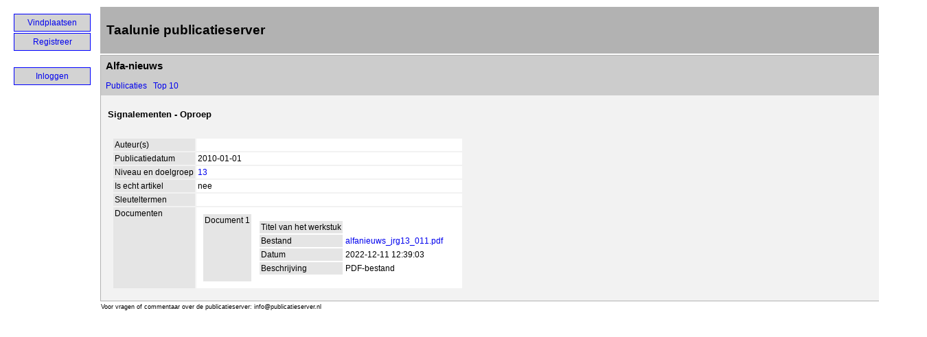

--- FILE ---
content_type: text/html; charset=utf-8
request_url: https://taalunie.publicatieserver.nl/publication/1/380
body_size: 13366
content:
<html>
<head><!DOCTYPE HTML PUBLIC "-//W3C//DTD HTML 4.0 Transitional//EN"><meta http-equiv="Content-Type" content="text/html; charset=utf-8"><meta name="GENERATOR" content="Lisp-HTML Generator by Arthur Lemmens"><meta name="keywords" content=""><meta name="description" content=""><meta name="citation_title" content="Signalementen - Oproep"><meta name="citation_publication_date" content="2010-01-01"><meta name="citation_journal_title" content="Alfa-nieuws"><meta name="citation_pdf_url" content="https://taalunie.publicatieserver.nl/download/1/380">
<style type="text/css">
* { font-size: 9pt; font-weight: normal; font-family: Verdana, Arial, Helvetica, Geneva, sans-serif; }
.bigtitle { font-size: 14pt; font-weight: bold; padding-top: 20px; padding-bottom: 20px;}
.subtitle { font-size: 11pt; font-weight: bold; }
.localtitle { font-size: 10pt; font-weight: bold; width: 70em; margin-top: 10px;}
.tableheader {background-color: #E5E5E5;}
.warning {background-color: #99CCFF; margin:5px; padding:5px;}
.instruction {font-size: 7pt; font-weight: normal; }
.footer { font-size: 7pt; font-weight: normal; }
.decisionstring { font-size: 9pt; font-weight: bold; }

.bold {font-weight: bold;}
small A {font-size: 7pt;}
small {font-size: 8pt;}
code { font-family: Courier; font-size: 8pt;}
em { font-size: 8pt; font-weight: medium; }
h2 { font-size: 12pt; }
h3 { font-size: 10pt; }
ul {margin: 5px;}
li {margin: 3px; margin-bottom: 5px;}
br {margin: 3px; margin-bottom: 5px;}

A {text-decoration:none; margin-right: 6px;}

/* Field tables */
table.fields {padding: 3px; margin:3px;}

/* ul {padding: 1px;} */

/* Comments */
P.cite-comment {font-size: 9pt; font-weight: normal; font-style: normal; width:max-60em; background-color:white; margin:0px;}
.commentoverview .message {border-width: 1px; border-style: solid; margin-left: 0px; margin-bottom: 10px; margin-top: 10px;
   background-color:white; max-width: 800px;}

/* Message in email overview */
.message {border-width: 1px; border-style: solid; margin: 10px; background-color:white; max-width: 1000px;}
.messageheaders {font-size: 9pt; background-color: #E5E5E5; font-weight:normal; padding: 5px;}
.messageheader {display: block; font-weight: normal; vertical-align: top;}
.messagebody {font-size: 9pt; font-family: Courier; font-weight: normal; background-color:white;
  display:block; margin:10px;}
.messagehtml {padding:10px;}

/* Version */
.version {border-width: 1px; border-style: solid; margin-bottom:10px; padding: 0px;}
.version .label {border-width: 0px; border-style: solid; margin:0px; padding: 10px;
                 background-color: lightgray;}

/* Tasks */
.task {border-width: 1px; border-style: solid; margin-bottom:10px; padding: 0px;}
.task .label {border-width: 0px; border-style: solid; margin:0px; padding: 10px; background-color: lightgray;}

/* Exporting bibliographic info */
.biblio-text {font-size: 9pt; font-family: Courier; font-weight: normal; background-color:white;
  display:block; margin:10px;}

/* Volume administration */
.volume .header {border-width: 0px; border-style: solid; margin-left:10px; padding: 5px;}
.issues {padding: 10px;}
.issue {border-width: 0px; border-style: solid; margin-bottom:10px; padding: 5px;}
.issue .header {border-width: 0px; border-style: solid; margin:0px; padding: 10px; background-color: lightgray;}

/* Volumes and issues */
.entry {margin-top: 20px; max-width:800;}
.title { font-size: 10pt; font-weight: bold; }
.authors { }
.journalref {font-style: italic; display:inline;}
.pagenum {display:inline;}

/* Reference table in 'merge user accounts' */
.referencetable TABLE {border-style: solid; border-width: 1px; border-collapse: collapse; margin: 15px;}
.referencetable TR {padding: 0px;}
.referencetable TD {padding: 5px; margin: 0px; border-style: solid; background-color: white; border-width: 1px;}

/* Page */
.page {background-color: white;}
.page TABLE.main {width: 100%}
.page TABLE.main TABLE.repository {width: 100%;}

.body {min-width: 1200px; max-width: 1600px;}

/* Server menu */
.menu { font-family: Courier; position: relative; background-color: yellow;}
.server-menu {background-color: black;}
/* .server-menu {display:table-row;} */
/* .menu-left {display:table-cell; text-align:left; vertical-align:top;} */
.server-menu .everybody {display:block; padding: 10px; background-color: white;}
.server-menu .editors {display:block; padding: 10px; background-color: white;}
.server-menu .admins {display:block;  padding: 10px; background-color: white;}
.server-menu .reviewers {display:block; padding: 10px; background-color: white;}
.server-menu .login-menu {display:block; padding: 10px; background-color: white;}

/* .server-menu .filler {min-width: 50px;} */

.login-menu {display:block; vertical-align: top;}
.login-menu SELECT {display:inline; vertical-align:top;}
.login-menu FORM {display:inline; vertical-align:top;}

.server-menu A.menu-entry {display: block; text-align: center; background-color: lightgray; border: 1px solid blue; padding: 5px;
              margin:2px; width: 100px;}
.server-menu A.adminmenu {display: block; text-align: center; background-color: lightgray; border: 1px solid blue; padding: 5px;
            margin:2px; width: 100px;}

/* Help text */

.helptext SPAN { /* Hide the question mark when not inside a form */
  display: none; position: absolute; top: 0px;
  }

.helptext .content { /* Hide the helptext when not inside a form. */
  display: none; position: absolute; top: 0px;
  }

FORM .helptext {display: inline;}

FORM .helptext SPAN { /* The question mark */
  display: inline; position: relative; font-size: 9pt;
  color: black;
  background-color: lightyellow;
  padding-left: 5px; padding-right: 5px;
  /* border-width: 1px; border-style: dotted; */
  }

FORM .helptext.selected SPAN { /* Hide the question mark when help text is selected */
  display: none; position: absolute; top: 0px;
  }

FORM .helptext .content { /* Hide initially */
  display: none; position: absolute; top: 0px;
  }

FORM .helptext.selected .content { /* Show when the mouse is over the 'base text'. */
  display: block; position: relative; font-size: 9pt; background-color: yellow;
  width: 200px;
  padding: 5px;
  margin-bottom: 5px;
  }

/* Pop up command menus */
.smallcommands {display: inline; color: blue}

.smallcommands A { /* Hide initially */
    display: none;
    position: absolute;
    top: 0px;
}
.smallcommands.selected A { display: block; position: relative; font-size: 8pt; }

/* Keyword index page */
TABLE.keyword-index BR {margin-bottom: 8px;}

/*DL, DT, DD TAGS LIST DATA*/
dl {margin-bottom:50px;}

dl dt {	float:left; margin-right:10px; padding:5px;}

dl dd {	margin:2px 0; padding:5px 0;}

/* Some drop down lists */
.authors SELECT { width: 40em; }


.cookie-message {
  margin: 30px; margin-bottom: 30px; background-color: lightgreen;
  border: 1px solid black; width: 500px;
  padding: 20px; padding-top: 15px}

</style>
<script src="https://ajax.googleapis.com/ajax/libs/jquery/3.1.1/jquery.min.js"></script>
<link rel="stylesheet" href="https://ajax.googleapis.com/ajax/libs/jqueryui/1.12.1/themes/smoothness/jquery-ui.css">
<script src="https://ajax.googleapis.com/ajax/libs/jqueryui/1.12.1/jquery-ui.min.js"></script>
<script type="text/javascript">
  function selectElement(elt) {
    // Add 'selected' to an element's class name.
    addClass('selected',elt);
    }

  function unselectElement(elt) {
    removeClass('selected',elt);
    }

  function switchElementSelection(elt) {
    // Add 'selected' to an element's class name if it's not selected and vice versa.
    var cn = elt.className;
    // Remove if it's there already.
    if (cn.indexOf('selected') != -1) {
      unselectElement(elt);
      }
    else {
      selectElement(elt);
      }
    }

  function addClass (classname, element) {
    var cn = element.className;
    // Don't add if it's there already.
    if (cn.indexOf(classname) != -1)
      return;
    // Add a space if the element already has a class.
    if (cn != '')
      classname = ' '+classname;
    // The real work.
    element.className = cn+classname;
    }

  function removeClass (classname, element) {
    var cn = element.className;
    cn = cn.replace(classname, '');
    element.className = cn;
    }

  function maybeNextField(textfield, nextfieldid) {
    // Moves focus to the next field if maxlength has been reached.
    if (textfield.value.length >= textfield.maxLength) {
      // alert('next');
      document.getElementById(nextfieldid).focus();
      }
    }

  function getScrollXY() {
    // Find out how far the browser window has been scrolled.
    var scrOfX = 0, scrOfY = 0;
    if( typeof( window.pageYOffset ) == 'number' ) {
      //Netscape compliant
      scrOfY = window.pageYOffset;
      scrOfX = window.pageXOffset;
    } else if( document.body && ( document.body.scrollLeft || document.body.scrollTop ) ) {
      //DOM compliant
      scrOfY = document.body.scrollTop;
      scrOfX = document.body.scrollLeft;
    } else if( document.documentElement && ( document.documentElement.scrollLeft || document.documentElement.scrollTop ) ) {
      //IE6 standards compliant mode
      scrOfY = document.documentElement.scrollTop;
      scrOfX = document.documentElement.scrollLeft;
    }
    return [ scrOfX, scrOfY ];
  }

  function runLinkWithScroll(href) {
    // Add the current window vertical scroll position as a 'scroll=...' parameter to HREF and
    // then go to that URL.
    window.location=href+'scroll='+getScrollXY()[1];
    }
   
  function init(vscroll) {
    window.scroll(0,vscroll);
    }

   </script>
<title>Taalunie publicatieserver</title>
</head>
<body onload="javascript:init(0);">
<div class="page">
<table class="main" border="0" cellspacing="0" cellpadding="0">
<tr>
<td align="left" valign="top">
<div class="menu">
<div class="server-menu">
<div class="menu-left">
<div class="everybody">
<a href="/repositories" title="Toon overzicht vindplaats" class="menu-entry">Vindplaatsen</a>
<a href="/register/3978393066" title="Registreer als nieuwe gebruiker" class="menu-entry">Registreer</a>
</div>
<div class="login-menu">
<a href="/login" title="Inloggen" class="menu-entry">Inloggen</a>
</div>
</div>
</div>
</div>
</td>
<td valign="top">
<table>
<tr bgcolor="#B2B2B2">
<td align="left" valign="top" bgcolor="#B2B2B2">
<table border="0">
<tr>
<td class="bigtitle" align="left">&nbsp;Taalunie publicatieserver</td>
<td align="right" valign="center"></td>
</tr>
</table>
</td>
</tr>
<tr bgcolor="#B2B2B2" valign="top">
<td valign="top">
<table border="0" cellspacing="0" cellpadding="0" class="repository">
<tr bgcolor="#CCCCCC">
<td align="left">
<table border="0" cellpadding="5">
<tr>
<td>
<div class="subtitle">Alfa-nieuws</div>
<br>
<a href="/publication-overview/1" title="Toon overzicht geaccepteerde publicaties" class="menu-entry">Publicaties</a>
<a href="/top10/1" title="Toon de top-10 van populairste publicaties" class="menu-entry">Top 10</a>
</td>
</tr>
</table>
</td>
</tr>
<tr bgcolor="#CCCCCC">
<td align="left">
<table border="0" cellpadding="10" cellspacing="0" class="body" bgcolor="#F2F2F2">
<tr>
<td align="left">
<div class="localtitle">Signalementen - Oproep</div>
</td>
</tr>
<tr>
<td>
<table class="fields" cellspacing="2" cellpadding="2" border="0">
<tr>
<td align="left" valign="top" class="tableheader">Auteur(s)</td>
<td valign="top" bgcolor="#FFFFFF"></td>
</tr>
<tr>
<td align="left" valign="top" class="tableheader">Publicatiedatum</td>
<td valign="top" bgcolor="#FFFFFF">2010-01-01</td>
</tr>
<tr>
<td align="left" valign="top" class="tableheader">Niveau en doelgroep</td>
<td valign="top" bgcolor="#FFFFFF">
<a href="https://taalunie.publicatieserver.nl/search-publications/1?SEARCH-STRING=13" title="Toon publicaties met '13'">13</a>
</td>
</tr>
<tr>
<td align="left" valign="top" class="tableheader">Is echt artikel</td>
<td valign="top" bgcolor="#FFFFFF">nee</td>
</tr>
<tr>
<td align="left" valign="top" class="tableheader">Sleuteltermen</td>
<td valign="top" bgcolor="#FFFFFF">
<table border="0" cellpadding="0" cellspacing="2"></table>
</td>
</tr>
<tr>
<td align="left" valign="top" class="tableheader">Documenten</td>
<td valign="top" bgcolor="#FFFFFF">
<table class="fields" cellspacing="2" cellpadding="2" border="0">
<tr>
<td align="left" valign="top" class="tableheader">Document 1</td>
<td valign="top" bgcolor="#FFFFFF">
<table class="fields" cellspacing="2" cellpadding="2" border="0">
<tr>
<td align="left" valign="top" class="tableheader">Titel van het werkstuk</td>
<td valign="top" bgcolor="#FFFFFF"></td>
</tr>
<tr>
<td align="left" valign="top" class="tableheader">Bestand</td>
<td valign="top" bgcolor="#FFFFFF">
<a href="/download/1/380" title="Download dit bestand">alfanieuws_jrg13_011.pdf</a>
</td>
</tr>
<tr>
<td align="left" valign="top" class="tableheader">Datum</td>
<td valign="top" bgcolor="#FFFFFF">2022-12-11 12:39:03</td>
</tr>
<tr>
<td align="left" valign="top" class="tableheader">Beschrijving</td>
<td valign="top" bgcolor="#FFFFFF">PDF-bestand</td>
</tr>
</table>
</td>
</tr>
</table>
</td>
</tr>
</table>
</td>
</tr>
</table>
</td>
</tr>
</table>
</td>
</tr>
<tr bgcolor="white">
<td>
<div class="footer">Voor vragen of commentaar over de publicatieserver: info@publicatieserver.nl</div>
</td>
</tr>
</table>
</td>
</tr>
</table>
</div>
</body>
</html>
